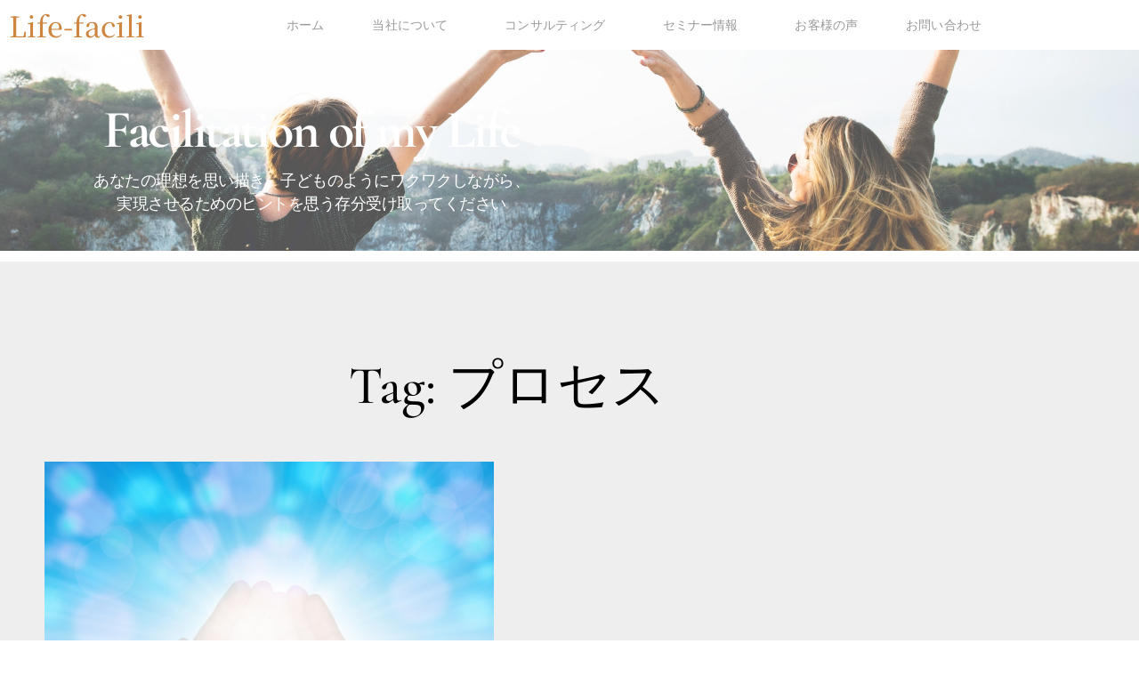

--- FILE ---
content_type: text/html; charset=UTF-8
request_url: https://life-facili.com/tag/%E3%83%97%E3%83%AD%E3%82%BB%E3%82%B9/
body_size: 13000
content:
<!doctype html>
<html lang="ja">
<head>
	<meta charset="UTF-8">
	<meta name="viewport" content="width=device-width, initial-scale=1">
	<link rel="profile" href="https://gmpg.org/xfn/11">
	<title>プロセス &#8211; Life-facili　～ライフファシリ</title>
<meta name='robots' content='max-image-preview:large' />
	<style>img:is([sizes="auto" i], [sizes^="auto," i]) { contain-intrinsic-size: 3000px 1500px }</style>
	<link rel="alternate" type="application/rss+xml" title="Life-facili　～ライフファシリ &raquo; フィード" href="https://life-facili.com/feed/" />
<link rel="alternate" type="application/rss+xml" title="Life-facili　～ライフファシリ &raquo; コメントフィード" href="https://life-facili.com/comments/feed/" />
<link rel="alternate" type="application/rss+xml" title="Life-facili　～ライフファシリ &raquo; プロセス タグのフィード" href="https://life-facili.com/tag/%e3%83%97%e3%83%ad%e3%82%bb%e3%82%b9/feed/" />
<script>
window._wpemojiSettings = {"baseUrl":"https:\/\/s.w.org\/images\/core\/emoji\/16.0.1\/72x72\/","ext":".png","svgUrl":"https:\/\/s.w.org\/images\/core\/emoji\/16.0.1\/svg\/","svgExt":".svg","source":{"concatemoji":"https:\/\/life-facili.com\/wp-includes\/js\/wp-emoji-release.min.js?ver=6.8.3"}};
/*! This file is auto-generated */
!function(s,n){var o,i,e;function c(e){try{var t={supportTests:e,timestamp:(new Date).valueOf()};sessionStorage.setItem(o,JSON.stringify(t))}catch(e){}}function p(e,t,n){e.clearRect(0,0,e.canvas.width,e.canvas.height),e.fillText(t,0,0);var t=new Uint32Array(e.getImageData(0,0,e.canvas.width,e.canvas.height).data),a=(e.clearRect(0,0,e.canvas.width,e.canvas.height),e.fillText(n,0,0),new Uint32Array(e.getImageData(0,0,e.canvas.width,e.canvas.height).data));return t.every(function(e,t){return e===a[t]})}function u(e,t){e.clearRect(0,0,e.canvas.width,e.canvas.height),e.fillText(t,0,0);for(var n=e.getImageData(16,16,1,1),a=0;a<n.data.length;a++)if(0!==n.data[a])return!1;return!0}function f(e,t,n,a){switch(t){case"flag":return n(e,"\ud83c\udff3\ufe0f\u200d\u26a7\ufe0f","\ud83c\udff3\ufe0f\u200b\u26a7\ufe0f")?!1:!n(e,"\ud83c\udde8\ud83c\uddf6","\ud83c\udde8\u200b\ud83c\uddf6")&&!n(e,"\ud83c\udff4\udb40\udc67\udb40\udc62\udb40\udc65\udb40\udc6e\udb40\udc67\udb40\udc7f","\ud83c\udff4\u200b\udb40\udc67\u200b\udb40\udc62\u200b\udb40\udc65\u200b\udb40\udc6e\u200b\udb40\udc67\u200b\udb40\udc7f");case"emoji":return!a(e,"\ud83e\udedf")}return!1}function g(e,t,n,a){var r="undefined"!=typeof WorkerGlobalScope&&self instanceof WorkerGlobalScope?new OffscreenCanvas(300,150):s.createElement("canvas"),o=r.getContext("2d",{willReadFrequently:!0}),i=(o.textBaseline="top",o.font="600 32px Arial",{});return e.forEach(function(e){i[e]=t(o,e,n,a)}),i}function t(e){var t=s.createElement("script");t.src=e,t.defer=!0,s.head.appendChild(t)}"undefined"!=typeof Promise&&(o="wpEmojiSettingsSupports",i=["flag","emoji"],n.supports={everything:!0,everythingExceptFlag:!0},e=new Promise(function(e){s.addEventListener("DOMContentLoaded",e,{once:!0})}),new Promise(function(t){var n=function(){try{var e=JSON.parse(sessionStorage.getItem(o));if("object"==typeof e&&"number"==typeof e.timestamp&&(new Date).valueOf()<e.timestamp+604800&&"object"==typeof e.supportTests)return e.supportTests}catch(e){}return null}();if(!n){if("undefined"!=typeof Worker&&"undefined"!=typeof OffscreenCanvas&&"undefined"!=typeof URL&&URL.createObjectURL&&"undefined"!=typeof Blob)try{var e="postMessage("+g.toString()+"("+[JSON.stringify(i),f.toString(),p.toString(),u.toString()].join(",")+"));",a=new Blob([e],{type:"text/javascript"}),r=new Worker(URL.createObjectURL(a),{name:"wpTestEmojiSupports"});return void(r.onmessage=function(e){c(n=e.data),r.terminate(),t(n)})}catch(e){}c(n=g(i,f,p,u))}t(n)}).then(function(e){for(var t in e)n.supports[t]=e[t],n.supports.everything=n.supports.everything&&n.supports[t],"flag"!==t&&(n.supports.everythingExceptFlag=n.supports.everythingExceptFlag&&n.supports[t]);n.supports.everythingExceptFlag=n.supports.everythingExceptFlag&&!n.supports.flag,n.DOMReady=!1,n.readyCallback=function(){n.DOMReady=!0}}).then(function(){return e}).then(function(){var e;n.supports.everything||(n.readyCallback(),(e=n.source||{}).concatemoji?t(e.concatemoji):e.wpemoji&&e.twemoji&&(t(e.twemoji),t(e.wpemoji)))}))}((window,document),window._wpemojiSettings);
</script>
<style id='wp-emoji-styles-inline-css'>

	img.wp-smiley, img.emoji {
		display: inline !important;
		border: none !important;
		box-shadow: none !important;
		height: 1em !important;
		width: 1em !important;
		margin: 0 0.07em !important;
		vertical-align: -0.1em !important;
		background: none !important;
		padding: 0 !important;
	}
</style>
<link rel='stylesheet' id='wp-block-library-css' href='https://life-facili.com/wp-includes/css/dist/block-library/style.min.css?ver=6.8.3' media='all' />
<style id='global-styles-inline-css'>
:root{--wp--preset--aspect-ratio--square: 1;--wp--preset--aspect-ratio--4-3: 4/3;--wp--preset--aspect-ratio--3-4: 3/4;--wp--preset--aspect-ratio--3-2: 3/2;--wp--preset--aspect-ratio--2-3: 2/3;--wp--preset--aspect-ratio--16-9: 16/9;--wp--preset--aspect-ratio--9-16: 9/16;--wp--preset--color--black: #000000;--wp--preset--color--cyan-bluish-gray: #abb8c3;--wp--preset--color--white: #ffffff;--wp--preset--color--pale-pink: #f78da7;--wp--preset--color--vivid-red: #cf2e2e;--wp--preset--color--luminous-vivid-orange: #ff6900;--wp--preset--color--luminous-vivid-amber: #fcb900;--wp--preset--color--light-green-cyan: #7bdcb5;--wp--preset--color--vivid-green-cyan: #00d084;--wp--preset--color--pale-cyan-blue: #8ed1fc;--wp--preset--color--vivid-cyan-blue: #0693e3;--wp--preset--color--vivid-purple: #9b51e0;--wp--preset--gradient--vivid-cyan-blue-to-vivid-purple: linear-gradient(135deg,rgba(6,147,227,1) 0%,rgb(155,81,224) 100%);--wp--preset--gradient--light-green-cyan-to-vivid-green-cyan: linear-gradient(135deg,rgb(122,220,180) 0%,rgb(0,208,130) 100%);--wp--preset--gradient--luminous-vivid-amber-to-luminous-vivid-orange: linear-gradient(135deg,rgba(252,185,0,1) 0%,rgba(255,105,0,1) 100%);--wp--preset--gradient--luminous-vivid-orange-to-vivid-red: linear-gradient(135deg,rgba(255,105,0,1) 0%,rgb(207,46,46) 100%);--wp--preset--gradient--very-light-gray-to-cyan-bluish-gray: linear-gradient(135deg,rgb(238,238,238) 0%,rgb(169,184,195) 100%);--wp--preset--gradient--cool-to-warm-spectrum: linear-gradient(135deg,rgb(74,234,220) 0%,rgb(151,120,209) 20%,rgb(207,42,186) 40%,rgb(238,44,130) 60%,rgb(251,105,98) 80%,rgb(254,248,76) 100%);--wp--preset--gradient--blush-light-purple: linear-gradient(135deg,rgb(255,206,236) 0%,rgb(152,150,240) 100%);--wp--preset--gradient--blush-bordeaux: linear-gradient(135deg,rgb(254,205,165) 0%,rgb(254,45,45) 50%,rgb(107,0,62) 100%);--wp--preset--gradient--luminous-dusk: linear-gradient(135deg,rgb(255,203,112) 0%,rgb(199,81,192) 50%,rgb(65,88,208) 100%);--wp--preset--gradient--pale-ocean: linear-gradient(135deg,rgb(255,245,203) 0%,rgb(182,227,212) 50%,rgb(51,167,181) 100%);--wp--preset--gradient--electric-grass: linear-gradient(135deg,rgb(202,248,128) 0%,rgb(113,206,126) 100%);--wp--preset--gradient--midnight: linear-gradient(135deg,rgb(2,3,129) 0%,rgb(40,116,252) 100%);--wp--preset--font-size--small: 13px;--wp--preset--font-size--medium: 20px;--wp--preset--font-size--large: 36px;--wp--preset--font-size--x-large: 42px;--wp--preset--spacing--20: 0.44rem;--wp--preset--spacing--30: 0.67rem;--wp--preset--spacing--40: 1rem;--wp--preset--spacing--50: 1.5rem;--wp--preset--spacing--60: 2.25rem;--wp--preset--spacing--70: 3.38rem;--wp--preset--spacing--80: 5.06rem;--wp--preset--shadow--natural: 6px 6px 9px rgba(0, 0, 0, 0.2);--wp--preset--shadow--deep: 12px 12px 50px rgba(0, 0, 0, 0.4);--wp--preset--shadow--sharp: 6px 6px 0px rgba(0, 0, 0, 0.2);--wp--preset--shadow--outlined: 6px 6px 0px -3px rgba(255, 255, 255, 1), 6px 6px rgba(0, 0, 0, 1);--wp--preset--shadow--crisp: 6px 6px 0px rgba(0, 0, 0, 1);}:root { --wp--style--global--content-size: 800px;--wp--style--global--wide-size: 1200px; }:where(body) { margin: 0; }.wp-site-blocks > .alignleft { float: left; margin-right: 2em; }.wp-site-blocks > .alignright { float: right; margin-left: 2em; }.wp-site-blocks > .aligncenter { justify-content: center; margin-left: auto; margin-right: auto; }:where(.wp-site-blocks) > * { margin-block-start: 24px; margin-block-end: 0; }:where(.wp-site-blocks) > :first-child { margin-block-start: 0; }:where(.wp-site-blocks) > :last-child { margin-block-end: 0; }:root { --wp--style--block-gap: 24px; }:root :where(.is-layout-flow) > :first-child{margin-block-start: 0;}:root :where(.is-layout-flow) > :last-child{margin-block-end: 0;}:root :where(.is-layout-flow) > *{margin-block-start: 24px;margin-block-end: 0;}:root :where(.is-layout-constrained) > :first-child{margin-block-start: 0;}:root :where(.is-layout-constrained) > :last-child{margin-block-end: 0;}:root :where(.is-layout-constrained) > *{margin-block-start: 24px;margin-block-end: 0;}:root :where(.is-layout-flex){gap: 24px;}:root :where(.is-layout-grid){gap: 24px;}.is-layout-flow > .alignleft{float: left;margin-inline-start: 0;margin-inline-end: 2em;}.is-layout-flow > .alignright{float: right;margin-inline-start: 2em;margin-inline-end: 0;}.is-layout-flow > .aligncenter{margin-left: auto !important;margin-right: auto !important;}.is-layout-constrained > .alignleft{float: left;margin-inline-start: 0;margin-inline-end: 2em;}.is-layout-constrained > .alignright{float: right;margin-inline-start: 2em;margin-inline-end: 0;}.is-layout-constrained > .aligncenter{margin-left: auto !important;margin-right: auto !important;}.is-layout-constrained > :where(:not(.alignleft):not(.alignright):not(.alignfull)){max-width: var(--wp--style--global--content-size);margin-left: auto !important;margin-right: auto !important;}.is-layout-constrained > .alignwide{max-width: var(--wp--style--global--wide-size);}body .is-layout-flex{display: flex;}.is-layout-flex{flex-wrap: wrap;align-items: center;}.is-layout-flex > :is(*, div){margin: 0;}body .is-layout-grid{display: grid;}.is-layout-grid > :is(*, div){margin: 0;}body{padding-top: 0px;padding-right: 0px;padding-bottom: 0px;padding-left: 0px;}a:where(:not(.wp-element-button)){text-decoration: underline;}:root :where(.wp-element-button, .wp-block-button__link){background-color: #32373c;border-width: 0;color: #fff;font-family: inherit;font-size: inherit;line-height: inherit;padding: calc(0.667em + 2px) calc(1.333em + 2px);text-decoration: none;}.has-black-color{color: var(--wp--preset--color--black) !important;}.has-cyan-bluish-gray-color{color: var(--wp--preset--color--cyan-bluish-gray) !important;}.has-white-color{color: var(--wp--preset--color--white) !important;}.has-pale-pink-color{color: var(--wp--preset--color--pale-pink) !important;}.has-vivid-red-color{color: var(--wp--preset--color--vivid-red) !important;}.has-luminous-vivid-orange-color{color: var(--wp--preset--color--luminous-vivid-orange) !important;}.has-luminous-vivid-amber-color{color: var(--wp--preset--color--luminous-vivid-amber) !important;}.has-light-green-cyan-color{color: var(--wp--preset--color--light-green-cyan) !important;}.has-vivid-green-cyan-color{color: var(--wp--preset--color--vivid-green-cyan) !important;}.has-pale-cyan-blue-color{color: var(--wp--preset--color--pale-cyan-blue) !important;}.has-vivid-cyan-blue-color{color: var(--wp--preset--color--vivid-cyan-blue) !important;}.has-vivid-purple-color{color: var(--wp--preset--color--vivid-purple) !important;}.has-black-background-color{background-color: var(--wp--preset--color--black) !important;}.has-cyan-bluish-gray-background-color{background-color: var(--wp--preset--color--cyan-bluish-gray) !important;}.has-white-background-color{background-color: var(--wp--preset--color--white) !important;}.has-pale-pink-background-color{background-color: var(--wp--preset--color--pale-pink) !important;}.has-vivid-red-background-color{background-color: var(--wp--preset--color--vivid-red) !important;}.has-luminous-vivid-orange-background-color{background-color: var(--wp--preset--color--luminous-vivid-orange) !important;}.has-luminous-vivid-amber-background-color{background-color: var(--wp--preset--color--luminous-vivid-amber) !important;}.has-light-green-cyan-background-color{background-color: var(--wp--preset--color--light-green-cyan) !important;}.has-vivid-green-cyan-background-color{background-color: var(--wp--preset--color--vivid-green-cyan) !important;}.has-pale-cyan-blue-background-color{background-color: var(--wp--preset--color--pale-cyan-blue) !important;}.has-vivid-cyan-blue-background-color{background-color: var(--wp--preset--color--vivid-cyan-blue) !important;}.has-vivid-purple-background-color{background-color: var(--wp--preset--color--vivid-purple) !important;}.has-black-border-color{border-color: var(--wp--preset--color--black) !important;}.has-cyan-bluish-gray-border-color{border-color: var(--wp--preset--color--cyan-bluish-gray) !important;}.has-white-border-color{border-color: var(--wp--preset--color--white) !important;}.has-pale-pink-border-color{border-color: var(--wp--preset--color--pale-pink) !important;}.has-vivid-red-border-color{border-color: var(--wp--preset--color--vivid-red) !important;}.has-luminous-vivid-orange-border-color{border-color: var(--wp--preset--color--luminous-vivid-orange) !important;}.has-luminous-vivid-amber-border-color{border-color: var(--wp--preset--color--luminous-vivid-amber) !important;}.has-light-green-cyan-border-color{border-color: var(--wp--preset--color--light-green-cyan) !important;}.has-vivid-green-cyan-border-color{border-color: var(--wp--preset--color--vivid-green-cyan) !important;}.has-pale-cyan-blue-border-color{border-color: var(--wp--preset--color--pale-cyan-blue) !important;}.has-vivid-cyan-blue-border-color{border-color: var(--wp--preset--color--vivid-cyan-blue) !important;}.has-vivid-purple-border-color{border-color: var(--wp--preset--color--vivid-purple) !important;}.has-vivid-cyan-blue-to-vivid-purple-gradient-background{background: var(--wp--preset--gradient--vivid-cyan-blue-to-vivid-purple) !important;}.has-light-green-cyan-to-vivid-green-cyan-gradient-background{background: var(--wp--preset--gradient--light-green-cyan-to-vivid-green-cyan) !important;}.has-luminous-vivid-amber-to-luminous-vivid-orange-gradient-background{background: var(--wp--preset--gradient--luminous-vivid-amber-to-luminous-vivid-orange) !important;}.has-luminous-vivid-orange-to-vivid-red-gradient-background{background: var(--wp--preset--gradient--luminous-vivid-orange-to-vivid-red) !important;}.has-very-light-gray-to-cyan-bluish-gray-gradient-background{background: var(--wp--preset--gradient--very-light-gray-to-cyan-bluish-gray) !important;}.has-cool-to-warm-spectrum-gradient-background{background: var(--wp--preset--gradient--cool-to-warm-spectrum) !important;}.has-blush-light-purple-gradient-background{background: var(--wp--preset--gradient--blush-light-purple) !important;}.has-blush-bordeaux-gradient-background{background: var(--wp--preset--gradient--blush-bordeaux) !important;}.has-luminous-dusk-gradient-background{background: var(--wp--preset--gradient--luminous-dusk) !important;}.has-pale-ocean-gradient-background{background: var(--wp--preset--gradient--pale-ocean) !important;}.has-electric-grass-gradient-background{background: var(--wp--preset--gradient--electric-grass) !important;}.has-midnight-gradient-background{background: var(--wp--preset--gradient--midnight) !important;}.has-small-font-size{font-size: var(--wp--preset--font-size--small) !important;}.has-medium-font-size{font-size: var(--wp--preset--font-size--medium) !important;}.has-large-font-size{font-size: var(--wp--preset--font-size--large) !important;}.has-x-large-font-size{font-size: var(--wp--preset--font-size--x-large) !important;}
:root :where(.wp-block-pullquote){font-size: 1.5em;line-height: 1.6;}
</style>
<link rel='stylesheet' id='hello-elementor-css' href='https://life-facili.com/wp-content/themes/hello-elementor/assets/css/reset.css?ver=3.4.4' media='all' />
<link rel='stylesheet' id='hello-elementor-theme-style-css' href='https://life-facili.com/wp-content/themes/hello-elementor/assets/css/theme.css?ver=3.4.4' media='all' />
<link rel='stylesheet' id='hello-elementor-header-footer-css' href='https://life-facili.com/wp-content/themes/hello-elementor/assets/css/header-footer.css?ver=3.4.4' media='all' />
<link rel='stylesheet' id='elementor-frontend-css' href='https://life-facili.com/wp-content/plugins/elementor/assets/css/frontend.min.css?ver=3.34.4' media='all' />
<link rel='stylesheet' id='elementor-post-2250-css' href='https://life-facili.com/wp-content/uploads/elementor/css/post-2250.css?ver=1769893319' media='all' />
<link rel='stylesheet' id='widget-heading-css' href='https://life-facili.com/wp-content/plugins/elementor/assets/css/widget-heading.min.css?ver=3.34.4' media='all' />
<link rel='stylesheet' id='widget-nav-menu-css' href='https://life-facili.com/wp-content/plugins/elementor-pro/assets/css/widget-nav-menu.min.css?ver=3.34.4' media='all' />
<link rel='stylesheet' id='widget-icon-list-css' href='https://life-facili.com/wp-content/plugins/elementor/assets/css/widget-icon-list.min.css?ver=3.34.4' media='all' />
<link rel='stylesheet' id='widget-social-icons-css' href='https://life-facili.com/wp-content/plugins/elementor/assets/css/widget-social-icons.min.css?ver=3.34.4' media='all' />
<link rel='stylesheet' id='e-apple-webkit-css' href='https://life-facili.com/wp-content/plugins/elementor/assets/css/conditionals/apple-webkit.min.css?ver=3.34.4' media='all' />
<link rel='stylesheet' id='e-animation-fadeInUp-css' href='https://life-facili.com/wp-content/plugins/elementor/assets/lib/animations/styles/fadeInUp.min.css?ver=3.34.4' media='all' />
<link rel='stylesheet' id='e-animation-fadeInDown-css' href='https://life-facili.com/wp-content/plugins/elementor/assets/lib/animations/styles/fadeInDown.min.css?ver=3.34.4' media='all' />
<link rel='stylesheet' id='e-animation-fadeIn-css' href='https://life-facili.com/wp-content/plugins/elementor/assets/lib/animations/styles/fadeIn.min.css?ver=3.34.4' media='all' />
<link rel='stylesheet' id='widget-posts-css' href='https://life-facili.com/wp-content/plugins/elementor-pro/assets/css/widget-posts.min.css?ver=3.34.4' media='all' />
<link rel='stylesheet' id='widget-image-css' href='https://life-facili.com/wp-content/plugins/elementor/assets/css/widget-image.min.css?ver=3.34.4' media='all' />
<link rel='stylesheet' id='e-popup-css' href='https://life-facili.com/wp-content/plugins/elementor-pro/assets/css/conditionals/popup.min.css?ver=3.34.4' media='all' />
<link rel='stylesheet' id='elementor-icons-css' href='https://life-facili.com/wp-content/plugins/elementor/assets/lib/eicons/css/elementor-icons.min.css?ver=5.46.0' media='all' />
<link rel='stylesheet' id='elementor-post-2429-css' href='https://life-facili.com/wp-content/uploads/elementor/css/post-2429.css?ver=1769893319' media='all' />
<link rel='stylesheet' id='elementor-post-2441-css' href='https://life-facili.com/wp-content/uploads/elementor/css/post-2441.css?ver=1769893319' media='all' />
<link rel='stylesheet' id='elementor-post-2663-css' href='https://life-facili.com/wp-content/uploads/elementor/css/post-2663.css?ver=1769893369' media='all' />
<link rel='stylesheet' id='elementor-post-4816-css' href='https://life-facili.com/wp-content/uploads/elementor/css/post-4816.css?ver=1769893320' media='all' />
<link rel='stylesheet' id='elementor-gf-local-roboto-css' href='https://life-facili.com/wp-content/uploads/elementor/google-fonts/css/roboto.css?ver=1757595368' media='all' />
<link rel='stylesheet' id='elementor-gf-local-robotoslab-css' href='https://life-facili.com/wp-content/uploads/elementor/google-fonts/css/robotoslab.css?ver=1757595371' media='all' />
<link rel='stylesheet' id='elementor-gf-local-goudybookletter1911-css' href='https://life-facili.com/wp-content/uploads/elementor/google-fonts/css/goudybookletter1911.css?ver=1757595372' media='all' />
<link rel='stylesheet' id='elementor-gf-local-notoserifjp-css' href='https://life-facili.com/wp-content/uploads/elementor/google-fonts/css/notoserifjp.css?ver=1757595431' media='all' />
<link rel='stylesheet' id='elementor-gf-local-notosans-css' href='https://life-facili.com/wp-content/uploads/elementor/google-fonts/css/notosans.css?ver=1757595443' media='all' />
<link rel='stylesheet' id='elementor-gf-local-nunito-css' href='https://life-facili.com/wp-content/uploads/elementor/google-fonts/css/nunito.css?ver=1757595448' media='all' />
<link rel='stylesheet' id='elementor-gf-local-cormorantgaramond-css' href='https://life-facili.com/wp-content/uploads/elementor/google-fonts/css/cormorantgaramond.css?ver=1757595457' media='all' />
<link rel='stylesheet' id='elementor-gf-local-poppins-css' href='https://life-facili.com/wp-content/uploads/elementor/google-fonts/css/poppins.css?ver=1757595460' media='all' />
<link rel='stylesheet' id='elementor-gf-local-notosansjp-css' href='https://life-facili.com/wp-content/uploads/elementor/google-fonts/css/notosansjp.css?ver=1757595558' media='all' />
<link rel='stylesheet' id='elementor-icons-shared-0-css' href='https://life-facili.com/wp-content/plugins/elementor/assets/lib/font-awesome/css/fontawesome.min.css?ver=5.15.3' media='all' />
<link rel='stylesheet' id='elementor-icons-fa-solid-css' href='https://life-facili.com/wp-content/plugins/elementor/assets/lib/font-awesome/css/solid.min.css?ver=5.15.3' media='all' />
<link rel='stylesheet' id='elementor-icons-fa-brands-css' href='https://life-facili.com/wp-content/plugins/elementor/assets/lib/font-awesome/css/brands.min.css?ver=5.15.3' media='all' />
<script src="https://life-facili.com/wp-includes/js/jquery/jquery.min.js?ver=3.7.1" id="jquery-core-js"></script>
<script src="https://life-facili.com/wp-includes/js/jquery/jquery-migrate.min.js?ver=3.4.1" id="jquery-migrate-js"></script>
<link rel="https://api.w.org/" href="https://life-facili.com/wp-json/" /><link rel="alternate" title="JSON" type="application/json" href="https://life-facili.com/wp-json/wp/v2/tags/639" /><link rel="EditURI" type="application/rsd+xml" title="RSD" href="https://life-facili.com/xmlrpc.php?rsd" />
<meta name="generator" content="WordPress 6.8.3" />
<meta name="generator" content="Elementor 3.34.4; features: additional_custom_breakpoints; settings: css_print_method-external, google_font-enabled, font_display-auto">
			<style>
				.e-con.e-parent:nth-of-type(n+4):not(.e-lazyloaded):not(.e-no-lazyload),
				.e-con.e-parent:nth-of-type(n+4):not(.e-lazyloaded):not(.e-no-lazyload) * {
					background-image: none !important;
				}
				@media screen and (max-height: 1024px) {
					.e-con.e-parent:nth-of-type(n+3):not(.e-lazyloaded):not(.e-no-lazyload),
					.e-con.e-parent:nth-of-type(n+3):not(.e-lazyloaded):not(.e-no-lazyload) * {
						background-image: none !important;
					}
				}
				@media screen and (max-height: 640px) {
					.e-con.e-parent:nth-of-type(n+2):not(.e-lazyloaded):not(.e-no-lazyload),
					.e-con.e-parent:nth-of-type(n+2):not(.e-lazyloaded):not(.e-no-lazyload) * {
						background-image: none !important;
					}
				}
			</style>
			<link rel="icon" href="https://life-facili.com/wp-content/uploads/cropped-Facilitation-of-your-Life-32x32.png" sizes="32x32" />
<link rel="icon" href="https://life-facili.com/wp-content/uploads/cropped-Facilitation-of-your-Life-192x192.png" sizes="192x192" />
<link rel="apple-touch-icon" href="https://life-facili.com/wp-content/uploads/cropped-Facilitation-of-your-Life-180x180.png" />
<meta name="msapplication-TileImage" content="https://life-facili.com/wp-content/uploads/cropped-Facilitation-of-your-Life-270x270.png" />
</head>
<body class="archive tag tag-639 wp-custom-logo wp-embed-responsive wp-theme-hello-elementor hello-elementor-default elementor-page-2663 elementor-default elementor-template-full-width elementor-kit-2250">


<a class="skip-link screen-reader-text" href="#content">コンテンツにスキップ</a>

		<header data-elementor-type="header" data-elementor-id="2429" class="elementor elementor-2429 elementor-location-header" data-elementor-post-type="elementor_library">
					<section class="elementor-section elementor-top-section elementor-element elementor-element-47d2f702 elementor-section-content-middle envato-kit-141-top-0 elementor-section-boxed elementor-section-height-default elementor-section-height-default" data-id="47d2f702" data-element_type="section">
						<div class="elementor-container elementor-column-gap-default">
					<div class="elementor-column elementor-col-50 elementor-top-column elementor-element elementor-element-521c1449" data-id="521c1449" data-element_type="column">
			<div class="elementor-widget-wrap elementor-element-populated">
						<div class="elementor-element elementor-element-1cb24a0 elementor-widget elementor-widget-heading" data-id="1cb24a0" data-element_type="widget" data-widget_type="heading.default">
				<div class="elementor-widget-container">
					<h1 class="elementor-heading-title elementor-size-default"><a href="https://life-facili.com/top/">Life-facili</a></h1>				</div>
				</div>
					</div>
		</div>
				<div class="elementor-column elementor-col-50 elementor-top-column elementor-element elementor-element-39e496ba" data-id="39e496ba" data-element_type="column">
			<div class="elementor-widget-wrap elementor-element-populated">
						<div class="elementor-element elementor-element-455459b1 elementor-nav-menu__align-justify elementor-nav-menu--dropdown-tablet elementor-nav-menu__text-align-aside elementor-nav-menu--toggle elementor-nav-menu--burger elementor-widget elementor-widget-nav-menu" data-id="455459b1" data-element_type="widget" data-settings="{&quot;submenu_icon&quot;:{&quot;value&quot;:&quot;&lt;i class=\&quot;\&quot; aria-hidden=\&quot;true\&quot;&gt;&lt;\/i&gt;&quot;,&quot;library&quot;:&quot;&quot;},&quot;layout&quot;:&quot;horizontal&quot;,&quot;toggle&quot;:&quot;burger&quot;}" data-widget_type="nav-menu.default">
				<div class="elementor-widget-container">
								<nav aria-label="メニュー" class="elementor-nav-menu--main elementor-nav-menu__container elementor-nav-menu--layout-horizontal e--pointer-none">
				<ul id="menu-1-455459b1" class="elementor-nav-menu"><li class="menu-item menu-item-type-custom menu-item-object-custom menu-item-home menu-item-164"><a href="http://life-facili.com/" class="elementor-item">ホーム</a></li>
<li class="menu-item menu-item-type-post_type menu-item-object-page menu-item-has-children menu-item-162"><a href="https://life-facili.com/about/" class="elementor-item">当社について</a>
<ul class="sub-menu elementor-nav-menu--dropdown">
	<li class="menu-item menu-item-type-post_type menu-item-object-page menu-item-1077"><a href="https://life-facili.com/profile/" class="elementor-sub-item">ファシリテータープロフィール</a></li>
	<li class="menu-item menu-item-type-post_type menu-item-object-page menu-item-1199"><a href="https://life-facili.com/missionandvalue/" class="elementor-sub-item">ミッションとバリュー</a></li>
	<li class="menu-item menu-item-type-post_type menu-item-object-page menu-item-4152"><a href="https://life-facili.com/privacypolicy/" class="elementor-sub-item">プライバシーポリシー</a></li>
</ul>
</li>
<li class="menu-item menu-item-type-post_type menu-item-object-page menu-item-has-children menu-item-160"><a href="https://life-facili.com/consulting/" class="elementor-item">コンサルティング</a>
<ul class="sub-menu elementor-nav-menu--dropdown">
	<li class="menu-item menu-item-type-post_type menu-item-object-page menu-item-3187"><a href="https://life-facili.com/careerconsulting/" class="elementor-sub-item">キャリアコンサルティング</a></li>
	<li class="menu-item menu-item-type-post_type menu-item-object-page menu-item-3070"><a href="https://life-facili.com/personnelconsulting/" class="elementor-sub-item">採用・人財コンサルティング</a></li>
	<li class="menu-item menu-item-type-post_type menu-item-object-page menu-item-3186"><a href="https://life-facili.com/lecture/" class="elementor-sub-item">企業研修・講演会・セミナー</a></li>
</ul>
</li>
<li class="menu-item menu-item-type-post_type menu-item-object-page menu-item-has-children menu-item-159"><a href="https://life-facili.com/seminar/" class="elementor-item">セミナー情報</a>
<ul class="sub-menu elementor-nav-menu--dropdown">
	<li class="menu-item menu-item-type-post_type menu-item-object-page menu-item-3189"><a href="https://life-facili.com/top-2/for-person/emotion-stepmail/" class="elementor-sub-item">ラクに人生が変わる「感情リーディング」メール講座</a></li>
	<li class="menu-item menu-item-type-post_type menu-item-object-page menu-item-3188"><a href="https://life-facili.com/emotion-master-pre/" class="elementor-sub-item">感情リーディングマスター講座(pre)</a></li>
	<li class="menu-item menu-item-type-post_type menu-item-object-page menu-item-158"><a href="https://life-facili.com/top-2/for-person/passion-test/" class="elementor-sub-item">パッションテスト</a></li>
	<li class="menu-item menu-item-type-post_type menu-item-object-page menu-item-3236"><a href="https://life-facili.com/careerkentei2/" class="elementor-sub-item">２級キャリアコンサルティング技能士試験対策講座（実技試験）</a></li>
</ul>
</li>
<li class="menu-item menu-item-type-post_type menu-item-object-page menu-item-161"><a href="https://life-facili.com/voice/" class="elementor-item">お客様の声</a></li>
<li class="menu-item menu-item-type-post_type menu-item-object-page menu-item-2608"><a href="https://life-facili.com/top-2/for-person/passion-test/contact/" class="elementor-item">お問い合わせ</a></li>
</ul>			</nav>
					<div class="elementor-menu-toggle" role="button" tabindex="0" aria-label="Menu Toggle" aria-expanded="false">
			<i aria-hidden="true" role="presentation" class="elementor-menu-toggle__icon--open eicon-menu-bar"></i><i aria-hidden="true" role="presentation" class="elementor-menu-toggle__icon--close eicon-close"></i>		</div>
					<nav class="elementor-nav-menu--dropdown elementor-nav-menu__container" aria-hidden="true">
				<ul id="menu-2-455459b1" class="elementor-nav-menu"><li class="menu-item menu-item-type-custom menu-item-object-custom menu-item-home menu-item-164"><a href="http://life-facili.com/" class="elementor-item" tabindex="-1">ホーム</a></li>
<li class="menu-item menu-item-type-post_type menu-item-object-page menu-item-has-children menu-item-162"><a href="https://life-facili.com/about/" class="elementor-item" tabindex="-1">当社について</a>
<ul class="sub-menu elementor-nav-menu--dropdown">
	<li class="menu-item menu-item-type-post_type menu-item-object-page menu-item-1077"><a href="https://life-facili.com/profile/" class="elementor-sub-item" tabindex="-1">ファシリテータープロフィール</a></li>
	<li class="menu-item menu-item-type-post_type menu-item-object-page menu-item-1199"><a href="https://life-facili.com/missionandvalue/" class="elementor-sub-item" tabindex="-1">ミッションとバリュー</a></li>
	<li class="menu-item menu-item-type-post_type menu-item-object-page menu-item-4152"><a href="https://life-facili.com/privacypolicy/" class="elementor-sub-item" tabindex="-1">プライバシーポリシー</a></li>
</ul>
</li>
<li class="menu-item menu-item-type-post_type menu-item-object-page menu-item-has-children menu-item-160"><a href="https://life-facili.com/consulting/" class="elementor-item" tabindex="-1">コンサルティング</a>
<ul class="sub-menu elementor-nav-menu--dropdown">
	<li class="menu-item menu-item-type-post_type menu-item-object-page menu-item-3187"><a href="https://life-facili.com/careerconsulting/" class="elementor-sub-item" tabindex="-1">キャリアコンサルティング</a></li>
	<li class="menu-item menu-item-type-post_type menu-item-object-page menu-item-3070"><a href="https://life-facili.com/personnelconsulting/" class="elementor-sub-item" tabindex="-1">採用・人財コンサルティング</a></li>
	<li class="menu-item menu-item-type-post_type menu-item-object-page menu-item-3186"><a href="https://life-facili.com/lecture/" class="elementor-sub-item" tabindex="-1">企業研修・講演会・セミナー</a></li>
</ul>
</li>
<li class="menu-item menu-item-type-post_type menu-item-object-page menu-item-has-children menu-item-159"><a href="https://life-facili.com/seminar/" class="elementor-item" tabindex="-1">セミナー情報</a>
<ul class="sub-menu elementor-nav-menu--dropdown">
	<li class="menu-item menu-item-type-post_type menu-item-object-page menu-item-3189"><a href="https://life-facili.com/top-2/for-person/emotion-stepmail/" class="elementor-sub-item" tabindex="-1">ラクに人生が変わる「感情リーディング」メール講座</a></li>
	<li class="menu-item menu-item-type-post_type menu-item-object-page menu-item-3188"><a href="https://life-facili.com/emotion-master-pre/" class="elementor-sub-item" tabindex="-1">感情リーディングマスター講座(pre)</a></li>
	<li class="menu-item menu-item-type-post_type menu-item-object-page menu-item-158"><a href="https://life-facili.com/top-2/for-person/passion-test/" class="elementor-sub-item" tabindex="-1">パッションテスト</a></li>
	<li class="menu-item menu-item-type-post_type menu-item-object-page menu-item-3236"><a href="https://life-facili.com/careerkentei2/" class="elementor-sub-item" tabindex="-1">２級キャリアコンサルティング技能士試験対策講座（実技試験）</a></li>
</ul>
</li>
<li class="menu-item menu-item-type-post_type menu-item-object-page menu-item-161"><a href="https://life-facili.com/voice/" class="elementor-item" tabindex="-1">お客様の声</a></li>
<li class="menu-item menu-item-type-post_type menu-item-object-page menu-item-2608"><a href="https://life-facili.com/top-2/for-person/passion-test/contact/" class="elementor-item" tabindex="-1">お問い合わせ</a></li>
</ul>			</nav>
						</div>
				</div>
					</div>
		</div>
					</div>
		</section>
				</header>
				<div data-elementor-type="archive" data-elementor-id="2663" class="elementor elementor-2663 elementor-location-archive" data-elementor-post-type="elementor_library">
					<section class="elementor-section elementor-top-section elementor-element elementor-element-296ea33c elementor-section-full_width elementor-section-stretched animated-fast elementor-section-height-default elementor-section-height-default elementor-invisible" data-id="296ea33c" data-element_type="section" data-settings="{&quot;stretch_section&quot;:&quot;section-stretched&quot;,&quot;background_background&quot;:&quot;classic&quot;,&quot;animation&quot;:&quot;fadeIn&quot;}">
							<div class="elementor-background-overlay"></div>
							<div class="elementor-container elementor-column-gap-no">
					<div class="elementor-column elementor-col-100 elementor-top-column elementor-element elementor-element-717f5ddc animated-fast elementor-invisible" data-id="717f5ddc" data-element_type="column" data-settings="{&quot;background_background&quot;:&quot;classic&quot;,&quot;animation&quot;:&quot;fadeIn&quot;}">
			<div class="elementor-widget-wrap elementor-element-populated">
					<div class="elementor-background-overlay"></div>
						<section class="elementor-section elementor-inner-section elementor-element elementor-element-5958e4d2 elementor-section-content-middle elementor-section-boxed elementor-section-height-default elementor-section-height-default" data-id="5958e4d2" data-element_type="section" data-settings="{&quot;background_background&quot;:&quot;classic&quot;}">
							<div class="elementor-background-overlay"></div>
							<div class="elementor-container elementor-column-gap-no">
					<div class="elementor-column elementor-col-100 elementor-inner-column elementor-element elementor-element-38f769c1" data-id="38f769c1" data-element_type="column">
			<div class="elementor-widget-wrap elementor-element-populated">
						<div class="elementor-element elementor-element-635ec96d animated-fast elementor-invisible elementor-widget elementor-widget-heading" data-id="635ec96d" data-element_type="widget" data-settings="{&quot;_animation&quot;:&quot;fadeInUp&quot;}" data-widget_type="heading.default">
				<div class="elementor-widget-container">
					<h3 class="elementor-heading-title elementor-size-default">Facilitation of my Life </h3>				</div>
				</div>
				<div class="elementor-element elementor-element-58052b7b animated-fast elementor-invisible elementor-widget elementor-widget-text-editor" data-id="58052b7b" data-element_type="widget" data-settings="{&quot;_animation&quot;:&quot;fadeInDown&quot;}" data-widget_type="text-editor.default">
				<div class="elementor-widget-container">
									<p>あなたの理想を思い描き、子どものようにワクワクしながら、実現させるためのヒントを思う存分受け取ってください</p>								</div>
				</div>
					</div>
		</div>
					</div>
		</section>
					</div>
		</div>
					</div>
		</section>
				<section class="elementor-section elementor-top-section elementor-element elementor-element-5dc17adf elementor-section-boxed elementor-section-height-default elementor-section-height-default" data-id="5dc17adf" data-element_type="section" data-settings="{&quot;background_background&quot;:&quot;classic&quot;}">
						<div class="elementor-container elementor-column-gap-default">
					<div class="elementor-column elementor-col-100 elementor-top-column elementor-element elementor-element-547c2e10" data-id="547c2e10" data-element_type="column">
			<div class="elementor-widget-wrap elementor-element-populated">
						<div class="elementor-element elementor-element-51e057fc elementor-widget elementor-widget-theme-archive-title elementor-page-title elementor-widget-heading" data-id="51e057fc" data-element_type="widget" data-widget_type="theme-archive-title.default">
				<div class="elementor-widget-container">
					<h1 class="elementor-heading-title elementor-size-default">Tag: プロセス</h1>				</div>
				</div>
				<div class="elementor-element elementor-element-76073ec5 elementor-grid-2 elementor-grid-tablet-2 elementor-grid-mobile-1 elementor-posts--thumbnail-top elementor-widget elementor-widget-archive-posts" data-id="76073ec5" data-element_type="widget" data-settings="{&quot;archive_classic_columns&quot;:&quot;2&quot;,&quot;archive_classic_columns_tablet&quot;:&quot;2&quot;,&quot;archive_classic_columns_mobile&quot;:&quot;1&quot;,&quot;archive_classic_row_gap&quot;:{&quot;unit&quot;:&quot;px&quot;,&quot;size&quot;:35,&quot;sizes&quot;:[]},&quot;archive_classic_row_gap_tablet&quot;:{&quot;unit&quot;:&quot;px&quot;,&quot;size&quot;:&quot;&quot;,&quot;sizes&quot;:[]},&quot;archive_classic_row_gap_mobile&quot;:{&quot;unit&quot;:&quot;px&quot;,&quot;size&quot;:&quot;&quot;,&quot;sizes&quot;:[]},&quot;pagination_type&quot;:&quot;numbers&quot;}" data-widget_type="archive-posts.archive_classic">
				<div class="elementor-widget-container">
							<div class="elementor-posts-container elementor-posts elementor-posts--skin-classic elementor-grid" role="list">
				<article class="elementor-post elementor-grid-item post-915 post type-post status-publish format-standard has-post-thumbnail hentry category-6 category-dream tag-638 tag-636 tag-439 tag-639 tag-637 tag-635" role="listitem">
				<a class="elementor-post__thumbnail__link" href="https://life-facili.com/2017/07/01/vision/" tabindex="-1" >
			<div class="elementor-post__thumbnail"><img fetchpriority="high" width="640" height="480" src="https://life-facili.com/wp-content/uploads/手の中にある未来.jpg" class="attachment-full size-full wp-image-916" alt="手の中にある未来" /></div>
		</a>
				<div class="elementor-post__text">
				<h3 class="elementor-post__title">
			<a href="https://life-facili.com/2017/07/01/vision/" >
				最高の未来のビジョン			</a>
		</h3>
				<div class="elementor-post__excerpt">
			<p>心の闇を光に変えて、理想の人生を引き寄せる ピュア</p>
		</div>
		
		<a class="elementor-post__read-more" href="https://life-facili.com/2017/07/01/vision/" aria-label="Read more about 最高の未来のビジョン" tabindex="-1" >
			Read More »		</a>

				</div>
				</article>
				</div>
		
						</div>
				</div>
					</div>
		</div>
					</div>
		</section>
				</div>
				<footer data-elementor-type="footer" data-elementor-id="2441" class="elementor elementor-2441 elementor-location-footer" data-elementor-post-type="elementor_library">
					<section class="elementor-section elementor-top-section elementor-element elementor-element-3868bd37 elementor-section-boxed elementor-section-height-default elementor-section-height-default" data-id="3868bd37" data-element_type="section" data-settings="{&quot;background_background&quot;:&quot;classic&quot;}">
						<div class="elementor-container elementor-column-gap-default">
					<div class="elementor-column elementor-col-25 elementor-top-column elementor-element elementor-element-7dbef17f" data-id="7dbef17f" data-element_type="column">
			<div class="elementor-widget-wrap elementor-element-populated">
						<div class="elementor-element elementor-element-7ed2afd envato-kit-138-bracket elementor-widget elementor-widget-heading" data-id="7ed2afd" data-element_type="widget" data-widget_type="heading.default">
				<div class="elementor-widget-container">
					<h3 class="elementor-heading-title elementor-size-default">ライフファシリ</h3>				</div>
				</div>
				<div class="elementor-element elementor-element-7b252f49 elementor-widget elementor-widget-text-editor" data-id="7b252f49" data-element_type="widget" data-widget_type="text-editor.default">
				<div class="elementor-widget-container">
									<h4 class="elementor-heading-title elementor-size-default">感情と上手く付き合い、内面を磨いて人生のステージを上げる「感情コンサルタント」</h4>								</div>
				</div>
				<div class="elementor-element elementor-element-87a617 elementor-mobile-align-center elementor-icon-list--layout-traditional elementor-list-item-link-full_width elementor-widget elementor-widget-icon-list" data-id="87a617" data-element_type="widget" data-widget_type="icon-list.default">
				<div class="elementor-widget-container">
							<ul class="elementor-icon-list-items">
							<li class="elementor-icon-list-item">
											<a href="https://life-facili.com/companyinfo/">

												<span class="elementor-icon-list-icon">
							<i aria-hidden="true" class="fas fa-angle-right"></i>						</span>
										<span class="elementor-icon-list-text">会社概要</span>
											</a>
									</li>
						</ul>
						</div>
				</div>
					</div>
		</div>
				<div class="elementor-column elementor-col-25 elementor-top-column elementor-element elementor-element-5b5ae7d6" data-id="5b5ae7d6" data-element_type="column">
			<div class="elementor-widget-wrap elementor-element-populated">
						<div class="elementor-element elementor-element-29571e31 envato-kit-138-bracket elementor-widget elementor-widget-heading" data-id="29571e31" data-element_type="widget" data-widget_type="heading.default">
				<div class="elementor-widget-container">
					<h3 class="elementor-heading-title elementor-size-default">Pages</h3>				</div>
				</div>
				<div class="elementor-element elementor-element-a209782 elementor-mobile-align-center elementor-icon-list--layout-traditional elementor-list-item-link-full_width elementor-widget elementor-widget-icon-list" data-id="a209782" data-element_type="widget" data-widget_type="icon-list.default">
				<div class="elementor-widget-container">
							<ul class="elementor-icon-list-items">
							<li class="elementor-icon-list-item">
											<a href="https://life-facili.com/about/">

												<span class="elementor-icon-list-icon">
							<i aria-hidden="true" class="fas fa-angle-right"></i>						</span>
										<span class="elementor-icon-list-text">選ばれる理由</span>
											</a>
									</li>
								<li class="elementor-icon-list-item">
											<a href="https://life-facili.com/consulting/">

												<span class="elementor-icon-list-icon">
							<i aria-hidden="true" class="fas fa-angle-right"></i>						</span>
										<span class="elementor-icon-list-text">コンサルティング</span>
											</a>
									</li>
								<li class="elementor-icon-list-item">
											<a href="https://life-facili.com/seminar/">

												<span class="elementor-icon-list-icon">
							<i aria-hidden="true" class="fas fa-angle-right"></i>						</span>
										<span class="elementor-icon-list-text">セミナー情報</span>
											</a>
									</li>
						</ul>
						</div>
				</div>
					</div>
		</div>
				<div class="elementor-column elementor-col-25 elementor-top-column elementor-element elementor-element-5cddeab9" data-id="5cddeab9" data-element_type="column">
			<div class="elementor-widget-wrap elementor-element-populated">
						<div class="elementor-element elementor-element-61626e5b envato-kit-138-bracket elementor-widget elementor-widget-heading" data-id="61626e5b" data-element_type="widget" data-widget_type="heading.default">
				<div class="elementor-widget-container">
					<h3 class="elementor-heading-title elementor-size-default">SPECIAL</h3>				</div>
				</div>
				<div class="elementor-element elementor-element-6f33afa0 elementor-mobile-align-center elementor-align-start elementor-icon-list--layout-traditional elementor-list-item-link-full_width elementor-widget elementor-widget-icon-list" data-id="6f33afa0" data-element_type="widget" data-widget_type="icon-list.default">
				<div class="elementor-widget-container">
							<ul class="elementor-icon-list-items">
							<li class="elementor-icon-list-item">
											<a href="https://life-facili.com/emotion-master-pre/" target="_blank">

												<span class="elementor-icon-list-icon">
							<i aria-hidden="true" class="fas fa-angle-right"></i>						</span>
										<span class="elementor-icon-list-text">感情リーディングマスター講座</span>
											</a>
									</li>
								<li class="elementor-icon-list-item">
											<a href="https://life-facili.com/top-2/for-person/emotion-stepmail/" target="_blank">

												<span class="elementor-icon-list-icon">
							<i aria-hidden="true" class="fas fa-angle-right"></i>						</span>
										<span class="elementor-icon-list-text">ラクに人生が変わる<br> 「感情リーディング」メール講座</span>
											</a>
									</li>
								<li class="elementor-icon-list-item">
											<a href="https://life-facili.com/top-2/for-person/passion-test/" target="_blank">

												<span class="elementor-icon-list-icon">
							<i aria-hidden="true" class="fas fa-angle-right"></i>						</span>
										<span class="elementor-icon-list-text">パッションテスト</span>
											</a>
									</li>
								<li class="elementor-icon-list-item">
											<a href="https://life-facili.com/careerkentei2/" target="_blank">

												<span class="elementor-icon-list-icon">
							<i aria-hidden="true" class="fas fa-angle-right"></i>						</span>
										<span class="elementor-icon-list-text">２級キャリアコンサルタント技能士試験対策講座（実技試験）</span>
											</a>
									</li>
						</ul>
						</div>
				</div>
					</div>
		</div>
				<div class="elementor-column elementor-col-25 elementor-top-column elementor-element elementor-element-1b4b8b45" data-id="1b4b8b45" data-element_type="column">
			<div class="elementor-widget-wrap elementor-element-populated">
						<div class="elementor-element elementor-element-73f9dc6f envato-kit-138-bracket elementor-widget elementor-widget-heading" data-id="73f9dc6f" data-element_type="widget" data-widget_type="heading.default">
				<div class="elementor-widget-container">
					<h3 class="elementor-heading-title elementor-size-default">Social Media</h3>				</div>
				</div>
				<div class="elementor-element elementor-element-58909e93 elementor-shape-square e-grid-align-mobile-center e-grid-align-tablet-left e-grid-align-left elementor-grid-0 elementor-widget elementor-widget-social-icons" data-id="58909e93" data-element_type="widget" data-widget_type="social-icons.default">
				<div class="elementor-widget-container">
							<div class="elementor-social-icons-wrapper elementor-grid" role="list">
							<span class="elementor-grid-item" role="listitem">
					<a class="elementor-icon elementor-social-icon elementor-social-icon-facebook-f elementor-repeater-item-421c6ef" href="https://www.facebook.com/miho.kamiya.9674" target="_blank">
						<span class="elementor-screen-only">Facebook-f</span>
						<i aria-hidden="true" class="fab fa-facebook-f"></i>					</a>
				</span>
							<span class="elementor-grid-item" role="listitem">
					<a class="elementor-icon elementor-social-icon elementor-social-icon-twitter elementor-repeater-item-e326a70" href="https://twitter.com/lifefacili_poly" target="_blank">
						<span class="elementor-screen-only">Twitter</span>
						<i aria-hidden="true" class="fab fa-twitter"></i>					</a>
				</span>
							<span class="elementor-grid-item" role="listitem">
					<a class="elementor-icon elementor-social-icon elementor-social-icon-instagram elementor-repeater-item-b705174" href="https://www.instagram.com/miho.poly/" target="_blank">
						<span class="elementor-screen-only">Instagram</span>
						<i aria-hidden="true" class="fab fa-instagram"></i>					</a>
				</span>
					</div>
						</div>
				</div>
					</div>
		</div>
					</div>
		</section>
				</footer>
		
<script type="speculationrules">
{"prefetch":[{"source":"document","where":{"and":[{"href_matches":"\/*"},{"not":{"href_matches":["\/wp-*.php","\/wp-admin\/*","\/wp-content\/uploads\/*","\/wp-content\/*","\/wp-content\/plugins\/*","\/wp-content\/themes\/hello-elementor\/*","\/*\\?(.+)"]}},{"not":{"selector_matches":"a[rel~=\"nofollow\"]"}},{"not":{"selector_matches":".no-prefetch, .no-prefetch a"}}]},"eagerness":"conservative"}]}
</script>
		<div data-elementor-type="popup" data-elementor-id="4816" class="elementor elementor-4816 elementor-location-popup" data-elementor-settings="{&quot;a11y_navigation&quot;:&quot;yes&quot;,&quot;triggers&quot;:[],&quot;timing&quot;:[]}" data-elementor-post-type="elementor_library">
					<section class="elementor-section elementor-top-section elementor-element elementor-element-a16c8c7 elementor-section-boxed elementor-section-height-default elementor-section-height-default" data-id="a16c8c7" data-element_type="section">
						<div class="elementor-container elementor-column-gap-default">
					<div class="elementor-column elementor-col-100 elementor-top-column elementor-element elementor-element-09502a0" data-id="09502a0" data-element_type="column">
			<div class="elementor-widget-wrap elementor-element-populated">
						<div class="elementor-element elementor-element-2b74270 elementor-widget elementor-widget-heading" data-id="2b74270" data-element_type="widget" data-widget_type="heading.default">
				<div class="elementor-widget-container">
					<span class="elementor-heading-title elementor-size-default">『感情』採用・人材コンサルタント　神谷 海帆</span>				</div>
				</div>
				<div class="elementor-element elementor-element-6a4087d elementor-widget elementor-widget-text-editor" data-id="6a4087d" data-element_type="widget" data-widget_type="text-editor.default">
				<div class="elementor-widget-container">
									<p>ネガティブ感情を無理せず自然とポジティブに変える感情コンサルタント（R）。 <br />株式会社ライフファシリ代表取締役。<br />【保有資格】<br />産業カウンセラー<br />２級キャリアコンサルティング技能士。 <br />【経歴】<br />1974年生まれ。<br />大手教育事業会社にて営業成績女性全国トップで表彰され、管理職も経験。<br />転職した会社で上司によるパワハラでうつ状態になり、完全に自分を見失う。<br />この経験を契機に「自分とは何か？」に向き合い、人生が激変する。<br />何十年も他人に合わせ、自分の感情を殺してきたことに気づき、感情の活かし方をマスターする。<br />ネガティブな感情を読み解いて、才能や本質（価値）を見出し、自分も周りも幸せにするオリジナルの感情メソッド「感情リーディング（R）」を開発。 起業支援、人間関係の改善、キャリア形成や目標達成、採用コンサルティング、エンゲージメント向上などを手掛ける。個人向けセッションや企業対象のコンサルを通してのべ3200人と関わり、人と企業が輝く支援を行っている。</p>								</div>
				</div>
				<div class="elementor-element elementor-element-6c27d07 elementor-widget elementor-widget-heading" data-id="6c27d07" data-element_type="widget" data-widget_type="heading.default">
				<div class="elementor-widget-container">
					<span class="elementor-heading-title elementor-size-default">神谷 海帆 著書</span>				</div>
				</div>
				<section class="elementor-section elementor-inner-section elementor-element elementor-element-e53e331 elementor-section-boxed elementor-section-height-default elementor-section-height-default" data-id="e53e331" data-element_type="section">
						<div class="elementor-container elementor-column-gap-default">
					<div class="elementor-column elementor-col-50 elementor-inner-column elementor-element elementor-element-fa35be5" data-id="fa35be5" data-element_type="column">
			<div class="elementor-widget-wrap elementor-element-populated">
						<div class="elementor-element elementor-element-8aba6d9 elementor-widget elementor-widget-image" data-id="8aba6d9" data-element_type="widget" data-widget_type="image.default">
				<div class="elementor-widget-container">
															<img width="685" height="1024" src="https://life-facili.com/wp-content/uploads/529f1b0b-7c41-4ff5-bd45-555dc8080bf4-685x1024.jpg" class="attachment-large size-large wp-image-4634" alt="" srcset="https://life-facili.com/wp-content/uploads/529f1b0b-7c41-4ff5-bd45-555dc8080bf4-685x1024.jpg 685w, https://life-facili.com/wp-content/uploads/529f1b0b-7c41-4ff5-bd45-555dc8080bf4-201x300.jpg 201w, https://life-facili.com/wp-content/uploads/529f1b0b-7c41-4ff5-bd45-555dc8080bf4-768x1148.jpg 768w, https://life-facili.com/wp-content/uploads/529f1b0b-7c41-4ff5-bd45-555dc8080bf4-1028x1536.jpg 1028w, https://life-facili.com/wp-content/uploads/529f1b0b-7c41-4ff5-bd45-555dc8080bf4-1371x2048.jpg 1371w, https://life-facili.com/wp-content/uploads/529f1b0b-7c41-4ff5-bd45-555dc8080bf4.jpg 1673w" sizes="(max-width: 685px) 100vw, 685px" />															</div>
				</div>
				<div class="elementor-element elementor-element-df79ff5 elementor-widget elementor-widget-text-editor" data-id="df79ff5" data-element_type="widget" data-widget_type="text-editor.default">
				<div class="elementor-widget-container">
									<p>100％仕事で折れない感情マネジメント<br />出版社 ‏ : ‎ clover出版<br />発売日 ‏ : ‎ 2021/4/30<br />有隣堂アトレ恵比寿店総合ランキング１位/ビジネス書ランキング１位 啓文堂書店渋谷店ビジネス書ランキング１位 リブロecute大宮店総合ランキング１位</p>								</div>
				</div>
					</div>
		</div>
				<div class="elementor-column elementor-col-50 elementor-inner-column elementor-element elementor-element-2568bd1" data-id="2568bd1" data-element_type="column">
			<div class="elementor-widget-wrap elementor-element-populated">
						<div class="elementor-element elementor-element-a048b5e elementor-widget elementor-widget-image" data-id="a048b5e" data-element_type="widget" data-widget_type="image.default">
				<div class="elementor-widget-container">
															<img width="692" height="1024" src="https://life-facili.com/wp-content/uploads/ede967fc-580d-4ba4-9867-83d436d610e2-692x1024.jpg" class="attachment-large size-large wp-image-4635" alt="" srcset="https://life-facili.com/wp-content/uploads/ede967fc-580d-4ba4-9867-83d436d610e2-692x1024.jpg 692w, https://life-facili.com/wp-content/uploads/ede967fc-580d-4ba4-9867-83d436d610e2-203x300.jpg 203w, https://life-facili.com/wp-content/uploads/ede967fc-580d-4ba4-9867-83d436d610e2-768x1137.jpg 768w, https://life-facili.com/wp-content/uploads/ede967fc-580d-4ba4-9867-83d436d610e2-1038x1536.jpg 1038w, https://life-facili.com/wp-content/uploads/ede967fc-580d-4ba4-9867-83d436d610e2-1384x2048.jpg 1384w, https://life-facili.com/wp-content/uploads/ede967fc-580d-4ba4-9867-83d436d610e2.jpg 1689w" sizes="(max-width: 692px) 100vw, 692px" />															</div>
				</div>
				<div class="elementor-element elementor-element-e311bac elementor-widget elementor-widget-text-editor" data-id="e311bac" data-element_type="widget" data-widget_type="text-editor.default">
				<div class="elementor-widget-container">
									<p>感情のメッセージに気づくと、人間関係はうまくいく<br />出版社：三笠書房<br />発売日：2024/05/29<br />八重洲ブックセンター　グランスタ八重洲店　ビジネス書ランキング１位/総合ランキング２位 ジュンク堂書店大阪本店　ビジネス書ランキング１位</p>								</div>
				</div>
					</div>
		</div>
					</div>
		</section>
					</div>
		</div>
					</div>
		</section>
				</div>
					<script>
				const lazyloadRunObserver = () => {
					const lazyloadBackgrounds = document.querySelectorAll( `.e-con.e-parent:not(.e-lazyloaded)` );
					const lazyloadBackgroundObserver = new IntersectionObserver( ( entries ) => {
						entries.forEach( ( entry ) => {
							if ( entry.isIntersecting ) {
								let lazyloadBackground = entry.target;
								if( lazyloadBackground ) {
									lazyloadBackground.classList.add( 'e-lazyloaded' );
								}
								lazyloadBackgroundObserver.unobserve( entry.target );
							}
						});
					}, { rootMargin: '200px 0px 200px 0px' } );
					lazyloadBackgrounds.forEach( ( lazyloadBackground ) => {
						lazyloadBackgroundObserver.observe( lazyloadBackground );
					} );
				};
				const events = [
					'DOMContentLoaded',
					'elementor/lazyload/observe',
				];
				events.forEach( ( event ) => {
					document.addEventListener( event, lazyloadRunObserver );
				} );
			</script>
			<script src="https://life-facili.com/wp-content/themes/hello-elementor/assets/js/hello-frontend.js?ver=3.4.4" id="hello-theme-frontend-js"></script>
<script src="https://life-facili.com/wp-content/plugins/elementor/assets/js/webpack.runtime.min.js?ver=3.34.4" id="elementor-webpack-runtime-js"></script>
<script src="https://life-facili.com/wp-content/plugins/elementor/assets/js/frontend-modules.min.js?ver=3.34.4" id="elementor-frontend-modules-js"></script>
<script src="https://life-facili.com/wp-includes/js/jquery/ui/core.min.js?ver=1.13.3" id="jquery-ui-core-js"></script>
<script id="elementor-frontend-js-before">
var elementorFrontendConfig = {"environmentMode":{"edit":false,"wpPreview":false,"isScriptDebug":false},"i18n":{"shareOnFacebook":"Facebook \u3067\u5171\u6709","shareOnTwitter":"Twitter \u3067\u5171\u6709","pinIt":"\u30d4\u30f3\u3059\u308b","download":"\u30c0\u30a6\u30f3\u30ed\u30fc\u30c9","downloadImage":"\u753b\u50cf\u3092\u30c0\u30a6\u30f3\u30ed\u30fc\u30c9","fullscreen":"\u30d5\u30eb\u30b9\u30af\u30ea\u30fc\u30f3","zoom":"\u30ba\u30fc\u30e0","share":"\u30b7\u30a7\u30a2","playVideo":"\u52d5\u753b\u518d\u751f","previous":"\u524d","next":"\u6b21","close":"\u9589\u3058\u308b","a11yCarouselPrevSlideMessage":"\u524d\u306e\u30b9\u30e9\u30a4\u30c9","a11yCarouselNextSlideMessage":"\u6b21\u306e\u30b9\u30e9\u30a4\u30c9","a11yCarouselFirstSlideMessage":"\u3053\u308c\u304c\u6700\u521d\u306e\u30b9\u30e9\u30a4\u30c9\u3067\u3059","a11yCarouselLastSlideMessage":"\u3053\u308c\u304c\u6700\u5f8c\u306e\u30b9\u30e9\u30a4\u30c9\u3067\u3059","a11yCarouselPaginationBulletMessage":"\u30b9\u30e9\u30a4\u30c9\u306b\u79fb\u52d5"},"is_rtl":false,"breakpoints":{"xs":0,"sm":480,"md":768,"lg":1025,"xl":1440,"xxl":1600},"responsive":{"breakpoints":{"mobile":{"label":"\u30e2\u30d0\u30a4\u30eb\u7e26\u5411\u304d","value":767,"default_value":767,"direction":"max","is_enabled":true},"mobile_extra":{"label":"\u30e2\u30d0\u30a4\u30eb\u6a2a\u5411\u304d","value":880,"default_value":880,"direction":"max","is_enabled":false},"tablet":{"label":"\u30bf\u30d6\u30ec\u30c3\u30c8\u7e26\u30ec\u30a4\u30a2\u30a6\u30c8","value":1024,"default_value":1024,"direction":"max","is_enabled":true},"tablet_extra":{"label":"\u30bf\u30d6\u30ec\u30c3\u30c8\u6a2a\u30ec\u30a4\u30a2\u30a6\u30c8","value":1200,"default_value":1200,"direction":"max","is_enabled":false},"laptop":{"label":"\u30ce\u30fc\u30c8\u30d1\u30bd\u30b3\u30f3","value":1366,"default_value":1366,"direction":"max","is_enabled":false},"widescreen":{"label":"\u30ef\u30a4\u30c9\u30b9\u30af\u30ea\u30fc\u30f3","value":2400,"default_value":2400,"direction":"min","is_enabled":false}},"hasCustomBreakpoints":false},"version":"3.34.4","is_static":false,"experimentalFeatures":{"additional_custom_breakpoints":true,"container":true,"theme_builder_v2":true,"hello-theme-header-footer":true,"landing-pages":true,"nested-elements":true,"home_screen":true,"global_classes_should_enforce_capabilities":true,"e_variables":true,"cloud-library":true,"e_opt_in_v4_page":true,"e_interactions":true,"e_editor_one":true,"import-export-customization":true,"mega-menu":true,"e_pro_variables":true},"urls":{"assets":"https:\/\/life-facili.com\/wp-content\/plugins\/elementor\/assets\/","ajaxurl":"https:\/\/life-facili.com\/wp-admin\/admin-ajax.php","uploadUrl":"https:\/\/life-facili.com\/wp-content\/uploads"},"nonces":{"floatingButtonsClickTracking":"ec191f05e8"},"swiperClass":"swiper","settings":{"editorPreferences":[]},"kit":{"active_breakpoints":["viewport_mobile","viewport_tablet"],"global_image_lightbox":"yes","lightbox_enable_counter":"yes","lightbox_enable_fullscreen":"yes","lightbox_enable_zoom":"yes","lightbox_enable_share":"yes","lightbox_title_src":"title","lightbox_description_src":"description","hello_header_logo_type":"logo","hello_header_menu_layout":"horizontal","hello_footer_logo_type":"logo"},"post":{"id":0,"title":"\u30d7\u30ed\u30bb\u30b9 &#8211; Life-facili\u3000\uff5e\u30e9\u30a4\u30d5\u30d5\u30a1\u30b7\u30ea","excerpt":""}};
</script>
<script src="https://life-facili.com/wp-content/plugins/elementor/assets/js/frontend.min.js?ver=3.34.4" id="elementor-frontend-js"></script>
<script src="https://life-facili.com/wp-content/plugins/elementor-pro/assets/lib/smartmenus/jquery.smartmenus.min.js?ver=1.2.1" id="smartmenus-js"></script>
<script src="https://life-facili.com/wp-includes/js/imagesloaded.min.js?ver=5.0.0" id="imagesloaded-js"></script>
<script src="https://life-facili.com/wp-content/plugins/elementor-pro/assets/js/webpack-pro.runtime.min.js?ver=3.34.4" id="elementor-pro-webpack-runtime-js"></script>
<script src="https://life-facili.com/wp-includes/js/dist/hooks.min.js?ver=4d63a3d491d11ffd8ac6" id="wp-hooks-js"></script>
<script src="https://life-facili.com/wp-includes/js/dist/i18n.min.js?ver=5e580eb46a90c2b997e6" id="wp-i18n-js"></script>
<script id="wp-i18n-js-after">
wp.i18n.setLocaleData( { 'text direction\u0004ltr': [ 'ltr' ] } );
</script>
<script id="elementor-pro-frontend-js-before">
var ElementorProFrontendConfig = {"ajaxurl":"https:\/\/life-facili.com\/wp-admin\/admin-ajax.php","nonce":"198fb55a7c","urls":{"assets":"https:\/\/life-facili.com\/wp-content\/plugins\/elementor-pro\/assets\/","rest":"https:\/\/life-facili.com\/wp-json\/"},"settings":{"lazy_load_background_images":true},"popup":{"hasPopUps":true},"shareButtonsNetworks":{"facebook":{"title":"Facebook","has_counter":true},"twitter":{"title":"Twitter"},"linkedin":{"title":"LinkedIn","has_counter":true},"pinterest":{"title":"Pinterest","has_counter":true},"reddit":{"title":"Reddit","has_counter":true},"vk":{"title":"VK","has_counter":true},"odnoklassniki":{"title":"OK","has_counter":true},"tumblr":{"title":"Tumblr"},"digg":{"title":"Digg"},"skype":{"title":"Skype"},"stumbleupon":{"title":"StumbleUpon","has_counter":true},"mix":{"title":"Mix"},"telegram":{"title":"Telegram"},"pocket":{"title":"Pocket","has_counter":true},"xing":{"title":"XING","has_counter":true},"whatsapp":{"title":"WhatsApp"},"email":{"title":"Email"},"print":{"title":"Print"},"x-twitter":{"title":"X"},"threads":{"title":"Threads"}},"facebook_sdk":{"lang":"ja","app_id":""},"lottie":{"defaultAnimationUrl":"https:\/\/life-facili.com\/wp-content\/plugins\/elementor-pro\/modules\/lottie\/assets\/animations\/default.json"}};
</script>
<script src="https://life-facili.com/wp-content/plugins/elementor-pro/assets/js/frontend.min.js?ver=3.34.4" id="elementor-pro-frontend-js"></script>
<script src="https://life-facili.com/wp-content/plugins/elementor-pro/assets/js/elements-handlers.min.js?ver=3.34.4" id="pro-elements-handlers-js"></script>

</body>
</html>
